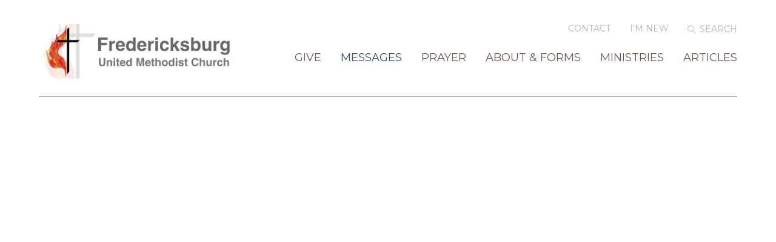

--- FILE ---
content_type: text/html; charset=UTF-8
request_url: https://fumcva.org/sermon/easter-sunday-2023-traditional-worship/
body_size: 20470
content:
<!DOCTYPE html>
<html class='no-js ' lang='en' xml:lang='en' data-themeid='mk032' data-cms='https://my.ekklesia360.com' data-siteid='17604' >
<head>

<!--

Theme: MK032 "Elliot"
Design © 2026 Monk Development, Inc. All rights reserved.
For help, see: http://help.ekklesia360.com/

-->

<meta charset="utf-8">
<meta http-equiv="X-UA-Compatible" content="IE=edge">

<title>Fredericksburg United Methodist Church</title>
<meta name="description" content=""/>
<meta name="keywords" content=""/>
<meta name="viewport" content="width=device-width, initial-scale=1.0, minimum-scale=1.0">
<meta content="yes" name="apple-mobile-web-app-capable">

<link href='https://fonts.googleapis.com/css?family=Source+Sans+Pro:400,400italic,700,700italic,300,300italic|Libre+Baskerville:400,400italic,700|Montserrat:400,700' rel='stylesheet' type='text/css'>

<link rel="stylesheet" href="https://ac4a520296325a5a5c07-0a472ea4150c51ae909674b95aefd8cc.ssl.cf1.rackcdn.com/theme/css/theme-common.css" />
<link rel="stylesheet" href="/_assets/fonts/icons/style.css" />
<link rel="stylesheet" href="/_assets/css/styles.css?t=20170928122913" />
<link rel="stylesheet" href="/_assets/css/override.css?t=20250812112703" />


<style>table td {

    padding: 1em;
    line-height: 1.25em;
    background-color: transparent;
    border: 1px solid #333;

}
.r_grid{width:100%;margin:1em 0;clear:both}.r_grid .r_row{width:100%;margin-bottom:1em}.r_grid .r_row.omega{margin-bottom:0}.r_grid .clearfix:before,.r_grid .clearfix:after{content:" ";display:table}.r_grid .clearfix:after{clear:both}.r_grid .full,.r_grid .one-half,.r_grid .one-third,.r_grid .one-fourth,.r_grid .two-third,.r_grid .three-fourth,.r_grid .one-half.omega,.r_grid .one-third.omega,.r_grid .two-third.omega,.r_grid .one-fourth.omega,.r_grid .three-fourth.omega{padding-left:2.60281%;padding-right:2.60281%;width:94.79438%;float:right;margin-right:0;*margin-left:-1.66em;display:inline}.r_grid img{display:block;width:100%;height:auto;min-width:100%;max-width:100%;line-height:0;padding:0;margin:0}@media (max-width: 61.5em){.r_grid .full,.r_grid .one-half,.r_grid .one-third,.r_grid .one-fourth,.r_grid .two-third,.r_grid .three-fourth,.r_grid .one-half.omega,.r_grid .one-third.omega,.r_grid .two-third.omega,.r_grid .one-fourth.omega,.r_grid .three-fourth.omega{margin-bottom:1em}.r_grid .r_row{margin-bottom:0}}@media (min-width: 61.5em){.r_grid .full{width:100%;padding-left:0;padding-right:0;margin-left:0;margin-right:0;float:left}.r_grid .one-half{padding-left:0;padding-right:0;width:48.94268%;float:left;margin-right:2.11465%}.r_grid .one-third{padding-left:0;padding-right:0;width:31.92357%;float:left;margin-right:2.11465%}.r_grid .one-fourth{padding-left:0;padding-right:0;width:23.41401%;float:left;margin-right:2.11465%}.r_grid .two-third{padding-left:0;padding-right:0;width:65.96178%;float:left;margin-right:2.11465%}.r_grid .three-fourth{padding-left:0;padding-right:0;width:74.47134%;float:left;margin-right:2.11465%}.r_grid .one-half.omega{padding-left:0;padding-right:0;width:48.94268%;float:right;margin-right:0}.r_grid .one-third.omega{padding-left:0;padding-right:0;width:31.92357%;float:right;margin-right:0}.r_grid .one-fourth.omega{padding-left:0;padding-right:0;width:23.41401%;float:right;margin-right:0}.r_grid .two-third.omega{padding-left:0;padding-right:0;width:65.96178%;float:right;margin-right:0}.r_grid .three-fourth.omega{padding-left:0;padding-right:0;width:74.47134%;float:right;margin-right:0}}
.r_grid{width:100%;margin:1em 0;clear:both}.r_grid .r_row{width:100%;margin-bottom:1em}.r_grid .r_row.omega{margin-bottom:0}.r_grid .clearfix:before,.r_grid .clearfix:after{content:" ";display:table}.r_grid .clearfix:after{clear:both}.r_grid .full,.r_grid .one-half,.r_grid .one-third,.r_grid .one-fourth,.r_grid .two-third,.r_grid .three-fourth,.r_grid .one-half.omega,.r_grid .one-third.omega,.r_grid .two-third.omega,.r_grid .one-fourth.omega,.r_grid .three-fourth.omega{padding-left:2.60281%;padding-right:2.60281%;width:94.79438%;float:right;margin-right:0;*margin-left:-1.66em;display:inline}.r_grid img{display:block;width:100%;height:auto;min-width:100%;max-width:100%;line-height:0;padding:0;margin:0}@media (max-width: 61.5em){.r_grid .full,.r_grid .one-half,.r_grid .one-third,.r_grid .one-fourth,.r_grid .two-third,.r_grid .three-fourth,.r_grid .one-half.omega,.r_grid .one-third.omega,.r_grid .two-third.omega,.r_grid .one-fourth.omega,.r_grid .three-fourth.omega{margin-bottom:1em}.r_grid .r_row{margin-bottom:0}}@media (min-width: 61.5em){.r_grid .full{width:100%;padding-left:0;padding-right:0;margin-left:0;margin-right:0;float:left}.r_grid .one-half{padding-left:0;padding-right:0;width:48.94268%;float:left;margin-right:2.11465%}.r_grid .one-third{padding-left:0;padding-right:0;width:31.92357%;float:left;margin-right:2.11465%}.r_grid .one-fourth{padding-left:0;padding-right:0;width:23.41401%;float:left;margin-right:2.11465%}.r_grid .two-third{padding-left:0;padding-right:0;width:65.96178%;float:left;margin-right:2.11465%}.r_grid .three-fourth{padding-left:0;padding-right:0;width:74.47134%;float:left;margin-right:2.11465%}.r_grid .one-half.omega{padding-left:0;padding-right:0;width:48.94268%;float:right;margin-right:0}.r_grid .one-third.omega{padding-left:0;padding-right:0;width:31.92357%;float:right;margin-right:0}.r_grid .one-fourth.omega{padding-left:0;padding-right:0;width:23.41401%;float:right;margin-right:0}.r_grid .two-third.omega{padding-left:0;padding-right:0;width:65.96178%;float:right;margin-right:0}.r_grid .three-fourth.omega{padding-left:0;padding-right:0;width:74.47134%;float:right;margin-right:0}}
.r_grid{width:100%;margin:1em 0;clear:both}.r_grid .r_row{width:100%;margin-bottom:1em}.r_grid .r_row.omega{margin-bottom:0}.r_grid .clearfix:before,.r_grid .clearfix:after{content:" ";display:table}.r_grid .clearfix:after{clear:both}.r_grid .full,.r_grid .one-half,.r_grid .one-third,.r_grid .one-fourth,.r_grid .two-third,.r_grid .three-fourth,.r_grid .one-half.omega,.r_grid .one-third.omega,.r_grid .two-third.omega,.r_grid .one-fourth.omega,.r_grid .three-fourth.omega{padding-left:2.60281%;padding-right:2.60281%;width:94.79438%;float:right;margin-right:0;*margin-left:-1.66em;display:inline}.r_grid img{display:block;width:100%;height:auto;min-width:100%;max-width:100%;line-height:0;padding:0;margin:0}@media (max-width: 61.5em){.r_grid .full,.r_grid .one-half,.r_grid .one-third,.r_grid .one-fourth,.r_grid .two-third,.r_grid .three-fourth,.r_grid .one-half.omega,.r_grid .one-third.omega,.r_grid .two-third.omega,.r_grid .one-fourth.omega,.r_grid .three-fourth.omega{margin-bottom:1em}.r_grid .r_row{margin-bottom:0}}@media (min-width: 61.5em){.r_grid .full{width:100%;padding-left:0;padding-right:0;margin-left:0;margin-right:0;float:left}.r_grid .one-half{padding-left:0;padding-right:0;width:48.94268%;float:left;margin-right:2.11465%}.r_grid .one-third{padding-left:0;padding-right:0;width:31.92357%;float:left;margin-right:2.11465%}.r_grid .one-fourth{padding-left:0;padding-right:0;width:23.41401%;float:left;margin-right:2.11465%}.r_grid .two-third{padding-left:0;padding-right:0;width:65.96178%;float:left;margin-right:2.11465%}.r_grid .three-fourth{padding-left:0;padding-right:0;width:74.47134%;float:left;margin-right:2.11465%}.r_grid .one-half.omega{padding-left:0;padding-right:0;width:48.94268%;float:right;margin-right:0}.r_grid .one-third.omega{padding-left:0;padding-right:0;width:31.92357%;float:right;margin-right:0}.r_grid .one-fourth.omega{padding-left:0;padding-right:0;width:23.41401%;float:right;margin-right:0}.r_grid .two-third.omega{padding-left:0;padding-right:0;width:65.96178%;float:right;margin-right:0}.r_grid .three-fourth.omega{padding-left:0;padding-right:0;width:74.47134%;float:right;margin-right:0}}
.r_grid{width:100%;margin:1em 0;clear:both}.r_grid .r_row{width:100%;margin-bottom:1em}.r_grid .r_row.omega{margin-bottom:0}.r_grid .clearfix:before,.r_grid .clearfix:after{content:" ";display:table}.r_grid .clearfix:after{clear:both}.r_grid .full,.r_grid .one-half,.r_grid .one-third,.r_grid .one-fourth,.r_grid .two-third,.r_grid .three-fourth,.r_grid .one-half.omega,.r_grid .one-third.omega,.r_grid .two-third.omega,.r_grid .one-fourth.omega,.r_grid .three-fourth.omega{padding-left:2.60281%;padding-right:2.60281%;width:94.79438%;float:right;margin-right:0;*margin-left:-1.66em;display:inline}.r_grid img{display:block;width:100%;height:auto;min-width:100%;max-width:100%;line-height:0;padding:0;margin:0}@media (max-width: 61.5em){.r_grid .full,.r_grid .one-half,.r_grid .one-third,.r_grid .one-fourth,.r_grid .two-third,.r_grid .three-fourth,.r_grid .one-half.omega,.r_grid .one-third.omega,.r_grid .two-third.omega,.r_grid .one-fourth.omega,.r_grid .three-fourth.omega{margin-bottom:1em}.r_grid .r_row{margin-bottom:0}}@media (min-width: 61.5em){.r_grid .full{width:100%;padding-left:0;padding-right:0;margin-left:0;margin-right:0;float:left}.r_grid .one-half{padding-left:0;padding-right:0;width:48.94268%;float:left;margin-right:2.11465%}.r_grid .one-third{padding-left:0;padding-right:0;width:31.92357%;float:left;margin-right:2.11465%}.r_grid .one-fourth{padding-left:0;padding-right:0;width:23.41401%;float:left;margin-right:2.11465%}.r_grid .two-third{padding-left:0;padding-right:0;width:65.96178%;float:left;margin-right:2.11465%}.r_grid .three-fourth{padding-left:0;padding-right:0;width:74.47134%;float:left;margin-right:2.11465%}.r_grid .one-half.omega{padding-left:0;padding-right:0;width:48.94268%;float:right;margin-right:0}.r_grid .one-third.omega{padding-left:0;padding-right:0;width:31.92357%;float:right;margin-right:0}.r_grid .one-fourth.omega{padding-left:0;padding-right:0;width:23.41401%;float:right;margin-right:0}.r_grid .two-third.omega{padding-left:0;padding-right:0;width:65.96178%;float:right;margin-right:0}.r_grid .three-fourth.omega{padding-left:0;padding-right:0;width:74.47134%;float:right;margin-right:0}}</style>
<script src="/_assets/js/lib/modernizr.js"></script><link rel="stylesheet" href="/_assets/css/layouts/mcms_sermons_5.css?t=20170928122912" />
</head>

<body class="subpage">
<div id="wrap">
<div id="header">
<div class="container">
    <div class='logo'><a href='/'><img src='https://cdn.monkplatform.com/image/[base64]/double-cross.png?fm=webp' alt='Fredericksburg United Methodist Church' /></a></div>    <div class="right">
    <ul class="top-links">
    <li class='contact'><a href='/about-forms/contact-us' title="Contact">Contact</a></li><li class='im-new'><a href='/im-new' target='_blank' title="I'm New">I'm New</a></li>                <form action="/search-results/" method="get" id="searchForm" ><fieldset>
               <input type="text" id="search_term" name="keywords" value="" placeholder="Search" class="clearClick" />
               <a id="search_go" href="#" class="icon-magnifier"></a>
<input type="hidden" name="show_results" value="N%3B" />

            </fieldset></form>    	<li class="search"><a href="#"><i></i> <span></span></a></li>
    </ul>
    <nav class="desktop"><ul id='nav'><li id='nav_give' class=''><a href='/give/'   >GIVE</a></li><li id='nav_sermons' class='current'><a href='/sermons/'   >Messages </a></li><li id='nav_prayer' class=''><a href='/prayer/'   >Prayer</a></li><li id='nav_about-forms' class=''><a href='/about-forms/'           >About &amp; Forms</a><ul class='meganav'><div class='meganav-inner'><section class='links'><ul><li class=''><a href='/about-forms/contact-us/' >Contact Us</a></li><li class=''><a href='/about-forms/care-line/' >Care Line</a></li><li class=''><a href='/our-staff/' >Our Staff</a></li><li class=''><a href='/about-forms/forms/' >Forms</a></li><li class=''><a href='/about-forms/church-lay-leadership/' >Church &amp; Lay Leadership</a></li><li class=''><a href='/about-forms/memorial-gifts/' >Memorial Gifts</a></li><li class=''><a href='/about-forms/history-archives/' >History &amp; Archives</a></li></ul></section></div></ul></li><li id='nav_ministries' class=''><a href='/ministries/'           >Ministries</a><ul class='meganav'><div class='meganav-inner'><section class='links'><ul><li class=''><a href='/ministries/adults/' >Adults</a></li><li class=''><a href='/ministries/young-adultscollege/' >Young Adults/College</a></li><li class=''><a href='/ministries/children/' >Children</a></li><li class=''><a href='/ministries/connect-ministries/' >Connect Ministries</a></li><li class=''><a href='/ministries/get-involved/' >Get Involved</a></li><li class=''><a href='/ministries/grow-ministries/' >Grow Ministries</a></li><li class=''><a href='/music/' >Music</a></li><li class=''><a href='/preschool/' >Preschool &amp; Kindergarten</a></li><li class=''><a href='/serve-ministries/' >Serve Ministries</a></li><li class=''><a href='/ministries/upward-basketball/' >Upward Basketball</a></li><li class=''><a href='/ministries/youth/' >Youth</a></li></ul></section><section class='text'><h4>Ministries</h4>
<p>We have many areas where you can become more involved in the life of our church.&nbsp;</p>
<p>&nbsp;Can't find something, use the search bar up in the corner!</p>
<p><a href="/ministries/" class="button-small">Learn More</a></p></section></div></ul></li><li id='nav_articles' class=''><a href='/articles/' >Articles</a></li></ul></nav>
    </div>
    <a href="#" id="mobile-toggle"><i></i></a>
</div>
</div><!--end #header--><nav class="mobile">
	<div class="mobile-inner">
    <ul class="top-links">
    <li class='contact'><a href='/about-forms/contact-us' title="Contact">Contact</a></li><li class='im-new'><a href='/im-new' target='_blank' title="I'm New">I'm New</a></li>    </ul>
    <div class="search">
                    <form action="/search-results/" method="get" id="searchForm2" ><fieldset>
               <input type="text" id="search_term2" name="keywords" value="" placeholder="Search" class="clearClick" />
               <a id="search_go2" href="#" class="mcmsSearch2 icon-magnifier"></a>
<input type="hidden" name="show_results" value="N%3B" />

            </fieldset></form>    </div>
    <ul id='mobilenav'><li id='mobilenav_give' class=''><a href='/give/'   >GIVE</a></li><li id='mobilenav_sermons' class='current'><a href='/sermons/'   >Messages </a></li><li id='mobilenav_prayer' class=''><a href='/prayer/'   >Prayer</a></li><li id='mobilenav_about-forms' class=''><a href='/about-forms/'           >About &amp; Forms</a><ul class='meganav'><div class='meganav-inner'><section class='links'><ul><li class=''><a href='/about-forms/contact-us/' >Contact Us</a></li><li class=''><a href='/about-forms/care-line/' >Care Line</a></li><li class=''><a href='/our-staff/' >Our Staff</a></li><li class=''><a href='/about-forms/forms/' >Forms</a></li><li class=''><a href='/about-forms/church-lay-leadership/' >Church &amp; Lay Leadership</a></li><li class=''><a href='/about-forms/memorial-gifts/' >Memorial Gifts</a></li><li class=''><a href='/about-forms/history-archives/' >History &amp; Archives</a></li></ul></section></div></ul></li><li id='mobilenav_ministries' class=''><a href='/ministries/'           >Ministries</a><ul class='meganav'><div class='meganav-inner'><section class='links'><ul><li class=''><a href='/ministries/adults/' >Adults</a></li><li class=''><a href='/ministries/young-adultscollege/' >Young Adults/College</a></li><li class=''><a href='/ministries/children/' >Children</a></li><li class=''><a href='/ministries/connect-ministries/' >Connect Ministries</a></li><li class=''><a href='/ministries/get-involved/' >Get Involved</a></li><li class=''><a href='/ministries/grow-ministries/' >Grow Ministries</a></li><li class=''><a href='/music/' >Music</a></li><li class=''><a href='/preschool/' >Preschool &amp; Kindergarten</a></li><li class=''><a href='/serve-ministries/' >Serve Ministries</a></li><li class=''><a href='/ministries/upward-basketball/' >Upward Basketball</a></li><li class=''><a href='/ministries/youth/' >Youth</a></li></ul></section><section class='text'><h4>Ministries</h4>
<p>We have many areas where you can become more involved in the life of our church.&nbsp;</p>
<p>&nbsp;Can't find something, use the search bar up in the corner!</p>
<p><a href="/ministries/" class="button-small">Learn More</a></p></section></div></ul></li><li id='mobilenav_articles' class=''><a href='/articles/' >Articles</a></li></ul>   
  	</div>
</nav>
<div id="content" class="fullwidth">
<div class="container">
	<div id="text">
        <div id="ekkSermons_5_detail">
                      <article>
              <div class="sermon-top"><div class="div-embed"><iframe width="560" height="315" src="https://www.youtube.com/embed/Nm6iBOyO4tM" title="YouTube video player" frameborder="0" allow="accelerometer; autoplay; clipboard-write; encrypted-media; gyroscope; picture-in-picture; web-share" allowfullscreen></iframe></div></div>              <div class="sermon-details full">
                  <div class='sermon-left'><h6 class='meta'>Apr 09, 2023 | Rev. Gina Anderson-Cloud</h6><h3>Easter Sunday 2023 Traditional worship</h3><div class='passage'><h5><a href='https://cloud.bible/ASV/matthew/28/1-10' class='bc_link' target='_blank'>Matthew 28:1-10</a></h5></div><ul class='media'><li class='video'><a href='javascript: void(0);' onclick="javascript: window.open('https://cms-production-api.monkcms.com/Clients/embed_video_preview.php?moduleRecordId=10851596&CMSCODE=EKK', ' ', 'width = 560, height = 315, resizeable = no, status = no, toolbar = no');"> </a></li></ul><p><a href='' class='button-medium'>Previous Page</a></p></div>                                </div>
            </article>
        </div><!--end #ekkSermons_5_detail-->
  	</div><!--end #text-->              
</div>
</div><!--end #content-->


<footer id="footer">
	<div class="container">
    <ul class="social-links">
    <li><a href='https://www.facebook.com/fumcva' target='_blank' title="Facebook"><i class='icon-facebook'></i></a></li><li><a href='https://www.youtube.com/fumcva' target='_blank' title="Youtube"></a></li><li><a href='https://www.instagram.com/fumcva/' title="Instagram"></a></li>    </ul>
    <ul class="footer-links">
    <li><a href='/give' target='_blank' title="GIVE">GIVE</a></li><li><a href='https://www.google.com/maps/place/Fredericksburg+United+Methodist+Church/@38.3006361,-77.4621837,17z/data=!3m1!4b1!4m5!3m4!1s0x89b6c21abd3b8e27:0x9453f85fcda6d2da!8m2!3d38.3006361!4d-77.459995' title="FIND US">FIND US</a></li><li><a href='/about-forms/contact-us' title="CONTACT">CONTACT</a></li>    </ul>
		<h5>308 Hanover Street Fredericksburg, VA 22401</h5>
    <p class="copyright">&copy; 2026 Fredericksburg United Methodist Church All Rights Reserved <a href="http://ekklesia360.com" title="Powered by Ekklesia 360" class="icon-ekk-logo" target="_blank"></a></p>
	</div>
</footer><!--end #footer-->
</div><!--end #wrap-->
    
<script src="/_assets/js/mk032Libraries.js"></script>

<script src="/_assets/js/app/notice.js"></script>
<script src="/_assets/js/app/table.js"></script>
<script src="/_assets/js/app/main.js"></script>
<script src="https://my.ekklesia360.com/Clients/monkcms-dev.js"></script>
<script src="https://ac4a520296325a5a5c07-0a472ea4150c51ae909674b95aefd8cc.ssl.cf1.rackcdn.com/theme/js/theme-common.js"></script>

<!-- Global site tag (gtag.js) - Google Analytics -->
<script async src="https://www.googletagmanager.com/gtag/js?id=UA-164075898-1"></script>
<script>
  window.dataLayer = window.dataLayer || [];
  function gtag(){dataLayer.push(arguments);}
  gtag('js', new Date());

  gtag('config', 'UA-164075898-1');
</script>
<script>!function(t){var e,a,n;t.attachEvent?
   (e="attachEvent",a="detachEvent",n="onreadystatechange")
   :(e="addEventListener",a="removeEventListener",n=
   "readystatechange");var d=function(){var e=t.
   createElement("script");e.type="text/javascript",
   e.async=!0,e.src="https://embed.gloo.us/scripts/online.js"
   ,e.id="__gloo-online-loader",e.setAttribute("data-ldid",
   "35b442a6-0fb8-11eb-87b4-b71f90367222"),e.setAttribute("data-lid","780c4e5e-727f-11ea-a1e8-132c8afb9ab1")
   ,e.setAttribute("data-oid","780a34c0-727f-11ea-a1e8-67ed32c89833"),t.body.
   appendChild(e),t[a](n,d)};t[e](n,d)}(document)</script>
</body>
</html>


--- FILE ---
content_type: text/css
request_url: https://fumcva.org/_assets/css/layouts/mcms_sermons_5.css?t=20170928122912
body_size: 5280
content:
/* =Current Series
---------------------------------------------------------------------
*/
#ekkSermons_5_series {
  margin-bottom: 3em;
}

#ekkSermons_5_series h2 {
  text-transform: uppercase;
}

#ekkSermons_5_series img {
  display: block;
  width: 100%;
  height: auto;
  margin-bottom: 2em;
}

#ekkSermons_5_series .description p {
  margin-bottom: 0;
}

/* =List View
---------------------------------------------------------------------
*/
#ekkSermons_5_list {
  padding: 2em 0 0 0;
}

#ekkSermons_5_list h4 {
  text-transform: uppercase;
  margin-bottom: 1em;
  padding-bottom: .25em;
  border-bottom: 2px solid;
}

#ekkSermons_5_list .list-row {
  overflow: hidden;
  margin-bottom: 3em;
}

#ekkSermons_5_list article {
  float: left;
  width: 23.5%;
  margin-left: 2%;
}

#ekkSermons_5_list article:first-child {
  margin-left: 0;
}

#ekkSermons_5_list article a.image-link {
  display: block;
  position: relative;
}

#ekkSermons_5_list article a.image-link:after {
  visibility: hidden;
  opacity: 0;
  content: "";
  position: absolute;
  left: 0;
  right: 0;
  top: 0;
  bottom: 0;
  border: 10px solid;
  -moz-transition: all 0.2s ease-in-out;
  -o-transition: all 0.2s ease-in-out;
  -webkit-transition: all 0.2s ease-in-out;
  transition: all 0.2s ease-in-out;
}

#ekkSermons_5_list article.current a.image-link:after {
  visibility: visible;
  opacity: 1;
}

#ekkSermons_5_list article a.image-link:hover:after {
  visibility: visible;
  opacity: 1;
}

#ekkSermons_5_list article img {
  display: block;
  width: 100%;
  height: auto;
  margin-bottom: 1em;
}

#ekkSermons_5_list article h5 {
  margin-bottom: .25em;
}

#ekkSermons_5_list article p {
  margin-bottom: 0;
}

#ekkSermons_5_list article .meta p {
  margin-bottom: .25em;
  font-weight: 200;
}

#ekkSermons_5 .return-link {
  margin-bottom: 2em;
}

#ekkSermons_5 .return-link a {
  padding: 1em;
}

/* =Detail View
---------------------------------------------------------------------
*/
#ekkSermons_5_detail .sermon-top {
  padding: 0;
  margin-bottom: 3em;
  position: relative;
}

/*
trying to find an easy way to break the container for the bg.
approach may vary depending on the site, but this should have some 
type of overflow on the parent content container
*/
#content {
  overflow: hidden;
}

#ekkSermons_5_detail .sermon-top h2 {
  text-transform: uppercase;
  margin-bottom: .25em;
}

#ekkSermons_5_detail .sermon-top img {
  display: block;
  width: 100%;
  height: auto;
}

#video-wrap {
  overflow: hidden;
}

#ekkSermons_5_detail .sermon-details {
  overflow: hidden;
  padding-top: 3em;
}

#ekkSermons_5_detail .sermon-left {
  float: left;
  width: 65%;
}

#ekkSermons_5_detail .full .sermon-left {
  float: none;
  width: 100%;
}

#ekkSermons_5_detail .sermon-right {
  float: right;
  width: 30%;
}

#ekkSermons_5_detail .meta {
  margin-bottom: .25em;
  font-weight: 200;
}

#ekkSermons_5_detail .meta span {
  text-transform: uppercase;
}

#ekkSermons_5_detail h3 {
  margin-bottom: 1em;
}

#ekkSermons_5_detail .passage {
  margin-bottom: 2em;
}

#ekkSermons_5_detail .passage p {
  margin: 0;
  font-style: italic;
}

#ekkSermons_5_detail .media {
  margin: 0 0 2em 0 !important;
  display: block;
}

#ekkSermons_5_detail .media li {
  display: inline-block;
  margin-right: 1.5em !important;
}

#ekkSermons_5_detail .media li a {
  display: block;
}

#ekkSermons_5_detail .media li a:before {
  display: block;
  font-family: 'icons';
  font-size: 24px;
  speak: none;
  font-style: normal;
  font-weight: normal;
  font-variant: normal;
  text-transform: none;
  line-height: 1;
  -webkit-font-smoothing: antialiased;
  moz-osx-font-smoothing: grayscale;
}

#ekkSermons_5_detail .media li.video a:before {
  content: "\e985";
}

#ekkSermons_5_detail .media li.notes a:before {
  content: "\e942";
}

#ekkSermons_5_detail .media li.listen a:before {
  content: "\e9a9";
}

#ekkSermons_5_detail .media li.download a:before {
  content: "\e936";
}

#ekkSermons_5_detail .sermon-right img {
  display: block;
  width: 100%;
  height: auto;
  margin-bottom: 1em;
}

#ekkSermons_5_detail .sermon-right h4 {
  text-transform: uppercase;
  margin-bottom: 1em;
  padding-bottom: .25em;
  border-bottom: 2px solid;
}

/* =Color Overrides
---------------------------------------------------------------------
*/
#ekkSermons_5_detail .meta span,
#ekkSermons_5_detail .passage p,
#ekkSermons_5_detail .passage h5,
#ekkSermons_5_detail .sermon-right h4 {
  color: #da6f3a;
}

#ekkSermons_5_list article a.image-link:after {
  border-color: #da6f3a;
}

#ekkSermons_5_list h4,
#ekkSermons_5_detail .sermon-right h4 {
  border-color: #f6f5f4;
}

#ekkSermons_5_detail .sermon-top h2 {
  color: #85726f;
}

/* =Responsive
---------------------------------------------------------------------
*/
@media only screen and (max-width: 48.5em) {
  #ekkSermons_5_filter {
    text-align: center;
  }

  #sermon-search {
    width: 100%;
    float: none;
  }

  #ekkSermons_5_list article {
    width: 47.5%;
    margin-left: 5%;
  }

  #ekkSermons_5_list article:first-child {
    margin-left: 0;
  }

  #ekkSermons_5_list article p {
    display: none;
  }

  #ekkSermons_5_detail .sermon-left {
    float: none;
    width: 100%;
  }

  #ekkSermons_5_detail .sermon-right {
    display: none;
  }
}


--- FILE ---
content_type: application/javascript
request_url: https://fumcva.org/_assets/js/app/main.js
body_size: 18186
content:
$(document).ready(function(){
	
	//Notice
	noticeInit();
	
	//Zurb tables
	tableInit();
	
	//Setup bulk
	initialize();
	
	//Enable selectmenu
	if ($('#content select.sorter, .content-section select.sorter, .monkForm select').length > 0) {
		selectors();
	}
	
	//Billboard
	if($('#billboard.hasvideo').length>0){
		bigVideo();
	}else if($('#billboard.hasrotator').length>0){
		rotator();
		videoSlide();
	}	
	
});

/*============================================
 * Initialize
 *=============================================
*/
function initialize(){
	
	// Site defaults
	global();
	
	//Monklets
	monklets();
	
	// Normalize behavior on mobile devices
	mobileFix();
	
	// Avoid console errors in browsers that lack a console.
	consoleFix();
	
}

/*============================================
 * Selectmenu
 *=============================================
*/
function selectors(){
	var changeSelectMenu = function(event, item) {
		$(this).trigger('change', item);
	};
	selectmenu();
	enquire.register("screen and (max-width: 64.25em)", {//match css container breakpoint
		setup : function() {
			 selectmenu();
		},
		match : function() {
			$('#content select.sorter, .content-section select.sorter, .monkForm select').selectmenu('destroy');
		},
		unmatch : function() {
			 selectmenu();
		}  
	});
	function selectmenu(){
		var menuwidth = 190;
		if($('#sidebar .filters').length){
			var menuwidth = 320;
		}
		$('#content select.sorter, .content-section select.sorter, .monkForm select').selectmenu({
			width: menuwidth,
			style:'dropdown',
			change: changeSelectMenu
		});
		$('.ui-selectmenu-button').append("<span class='icon-chevron-down'></span>");
	}
}


/*============================================
 * Global Stuff
 *=============================================
*/
 function global(){
	
	//define touch
	if(mobileDetect()||touchDetect()){
		$('html').addClass('touch-on');
	}else{
		$('html').addClass('touch-off');
	}
	
	//set no links
	$('a[href*="#"]').addClass('nolink');
	$('a[href=""]').addClass('nolink');
	
	//responsive third party vids
	$('#content, .content-section, #billboard .text').fitVids({
		ignore: '#video-player, .div-embed',
		customSelector: "iframe[src*='/Clients/player/videoembed.php']"
	});
	
	//scrolls
	if($('#welcome-scroll').length){
		if($('#welcome-scroll').length){
			$('#welcome-scroll').attr('href','#welcome-links').addClass('scrollto');
		}else{
			var firstSecID = $('.content-section').first().attr('id');
			$('#welcome-scroll').attr('href','#'+firstSecID).addClass('scrollto');
		}
	}
	$('.scrollto').click( function() {
		var pageLoc = $(this).attr('href');
		if($('#welcome-links').length){
			$('html, body').animate( { scrollTop: $(pageLoc).offset().top-120 }, 550 );
		}else{
			$('html, body').animate( { scrollTop: $(pageLoc).offset().top }, 550 );
		}
		return false;
	});
	$('#scrolltop').click(function(event){
		event.preventDefault();
		$('html, body').animate({scrollTop:0}, 'slow');
	});
			
	//colorbox defaults
	$('.thickbox').colorbox({ iframe: true, opacity: 0.85, width: 860,height: 650,maxWidth: "75%",maxHeight: "75%" }); 
	$('.slideshow').colorbox({slideshow: true,photo: true,preloading: true,slideshowSpeed: 5000,slideshowAuto: false, maxWidth: "75%",maxHeight: "75%"});
	
	//sticky header
	var stickyHeader = new Waypoint.Sticky({
	  element: $('#header')[0],
	  offset: -1,
	  handler: function(dir) {
		if (dir === 'down') {
		}
		else {	
    	}
	  }
	});
	
	//search
	$('#header .search').on('click', function(event) {
		event.preventDefault();
		$(this).toggleClass('active');
		$('#searchForm').toggleClass('active');
	});
	
	//desktop nav
	var hoverConfig = {
		interval: 150,
		over: addHover,
		timeout: 250,
		out: removeHover
	};
	function addHover() {
		$(this).addClass('active');
	}
	function removeHover() {
		$(this).removeClass('active');
	}
	$('#nav>li').hoverIntent(hoverConfig);
	
	//mobile nav
	$('#mobile-toggle').on('click', function(event) {
		event.preventDefault();
		$('body').toggleClass('show-mobile');
	});
	$('#mobilenav li a').each(function(){
		if($(this).parent().children("ul").length){
			$(this).parent().addClass('dropdown');
			var mnhref = $(this).attr('href');
			$(this).append('<span><i></i></span>');
			if(mnhref==''||mnhref=='#'){
				$(this).addClass('open');
			}else{
				$(this).find('i').addClass('open');
			}
		}
	});
	$('#mobilenav li.dropdown .open').on('click', function(event){
		$(this).closest('li').toggleClass('active');
		event.preventDefault();
	});
	
	//stellar for parallax bg's
	if(!mobileDetect()||!touchDetect()){
		$.stellar({
			horizontalScrolling: false,
			verticalScrolling: true,
			horizontalOffset: 0,
			verticalOffset: 0,
			responsive: false,
			scrollProperty: 'scroll',
			positionProperty: 'transform',
			parallaxBackgrounds: true,
			parallaxElements: false,
			hideDistantElements: false
		});
	}
		
	//window resize
	var resizeTimer = null;
	$(window).on('resize', function() {
		if (resizeTimer) clearTimeout(resizeTimer);
		resizeTimer = setTimeout(siteReset, 150);
	});
	function siteReset() {
		$('#cboxClose').click();
	}
		
 }
	
/*============================================
 * Monklets
 *=============================================
*/
 function monklets(){
	
	//sermon icons
	$('.widget .player.watch a').html("").append('<span class="icon-screen"></span>');
	$('.widget .player.listen a').html("").append('<span class="icon-volume-high"></span>');

	//section events
	$('.widget.section-events').each(function(){
		$(this).parents('.content-section').addClass('two-cols');
		$(this).parents('.content-section-inner').prepend('<div class="left-col"><h4><span><i class="icon-calendar-full"></i> Coming Events</h4></span></div>');
	});
	
	//section stories
	$('.widget.section-articles').each(function(){
		var $storyContainer = $(this).find('.more-articles');
		var storyCat = $storyContainer.data('category');
		if($storyContainer){
			$storyContainer.addClass('loading');
			$.ajax({
				url : '/_components/ajax/ajax-more-articles.php',
				type: "GET",
				data: ({'category':storyCat}),
				success:function(results) {
					$storyContainer.removeClass('loading').html(results);
					videoSlide();
				},
				error: function(data, textStatus, jqXHR) {
					//add error messages as needed console.log(jqXHR.responseText);
				}
			});
		}
	});
	
	//home page animation
	/*
	if($('body').hasClass('homepage')){
		$('.content-section .widget').each(function(){
			var secID = $(this).parents('.content-section').attr('id');
			var waypointsecID = 'waypoint'+secID;
			var waypointsecID = new Waypoint.Inview({
			  element: document.getElementById(secID),
			  enter: function(dir) {
				  $('#'+secID).addClass('animate');
			  },
			  exited: function(dir) {
				  //$('#'+secID).removeClass('animate');
			  }
			});
		});
	}
	*/			
 }


/*============================================
 * Rotator
 *=============================================
*/
function rotator(){
	
	$('.rotator .cycle-ss').each(function(){
		var $slideshow = $(this);
		var slidecount = $slideshow.find('.slide').length;
		$slideshow.on({
			'cycle-initialized': function(){
				$('body').addClass('js-rotator');
			}
		});
		$slideshow.cycle();// Auto initialization
	});
			
}

/*============================================
 * Video Slide
 *=============================================
*/
function videoSlide(){

	// Video Slide 
	$('.video-slide').click(function(event){
		event.preventDefault();	
		var $this = $(this),
			width = 800,
			height = 448,
			title = $this.data('title');

		// If the video is embedded
		if($this.data('video-type')=='embed')
		{
			var video = true;
				url = $this.data('embed-src'),
				mediaURL = updateURLParam(url,'autoplay',0);
		} 
		// If the video is uploaded file
		else if($this.data('video-type')=='file') 
		{
			var video = true,
				mediaURL = $this.data('file-url'),
				mediaImg = encodeURIComponent($this.data('image')),
				mediaExt = mediaURL.substr((mediaURL.lastIndexOf('.')+1)).toLowerCase(),
				JWformats = new Array('mp3', 'aac', 'm4a', 'f4a', 'flv', 'mp4', 'm4v', 'f4v', 'mov');
			// JW Compatable
			if($.inArray(mediaExt, JWformats)>-1)
			{
				var url =
					'/_components/popup/popup.php'
					+'?file='+mediaURL
					+'&title='+title
					+'&mediaWidth='+width
					+'&mediaHeight='+height
					+'&image='+mediaImg;	
			}
		}
		// Is a video
		if(video)
		{

			//console.log('video:'+video);
			//console.log('mobile:'+mobileDetect());
			// If mobile
			if(mobileDetect())
			{
				window.open(mediaURL);
			} 
			else 
			{
				//console.log('url:'+url);
				$.colorbox({
					iframe: true,
					href: url,
					innerWidth: width,
					innerHeight: height,
					maxWidth: "75%", 
					maxHeight: "60%",
					title: title,
					onOpen: function(){
						$('#cycle-ss').cycle('pause');
					},
					onCleanup: function(){
						$('#cycle-ss').cycle('resume');
					}
				});
			}
		}	
	});
}

/*============================================
 * Big Video
 *=============================================
*/
function bigVideo() {
	var resize = function() {
	billboardReset();
	if (!shouldResize) { return; }

	var height = $parent.height();
	var width = $parent.width();
	var viewportRatio = width / height;
	var scale = 1;

	if (videoRatio < viewportRatio) {
		// viewport more widescreen than video aspect ratio
		scale = viewportRatio / videoRatio;
	} else if (viewportRatio < videoRatio) {
		// viewport more square than video aspect ratio
		scale = videoRatio / viewportRatio;
	}
	var offset = positionVideo(scale, width, height);
		setVideoTransform(scale, offset);
	};

	var setVideoTransform = function(scale, offset) {
		offset = $.extend({ x: 0, y: 0 }, offset);
		var transform = 'translate(' + Math.round(offset.x) + 'px,' + Math.round(offset.y) + 'px) scale(' + scale  + ')';
		$player.css({
			'-webkit-transform': transform,
			'transform': transform
		});
	};
	// accounts for transform origins on scaled video
	var positionVideo = function(scale, width, height) {
		if (!shouldPosition) { return false; }
			var x = parseInt($player.data('origin-x'), 10);
		var y = parseInt($player.data('origin-y'), 10);
		setVideoOrigin(x, y);
			var viewportRatio = width / height;
		var scaledHeight = scale * height;
		var scaledWidth = scale * width;
		var percentFromX = (x - 50) / 100;
		var percentFromY = (y - 50) / 100;
		var offset = {};
			if (videoRatio < viewportRatio) {
			offset.x = (scaledWidth - width) * percentFromX;
		} else if (viewportRatio < videoRatio) {
			offset.y = (scaledHeight - height) * percentFromY;
		}
			return offset;
	};
		var setVideoOrigin = function(x, y) {
		var origin = x + '% ' + y + '%';
		$player.css({
			'-webkit-transform-origin': origin,
			'transform-origin': origin
		});
	};
	//check of mobile and vidoe support by default/fallback billboard will show bg image
	if(!mobileDetect() && Modernizr.video){
		//check for billboard video
		var videofile = $('#billboard').data('big-video'),
			videofileExt = videofile.substr((videofile.lastIndexOf('.')+1)).toLowerCase();
			videoHTML = '<div id="bigvideo"><video id="billboardvideo" autoplay loop muted><source src="'+videofile+'"></video></div>';
		//if video file and mp4 then
		if(videofile&&videofileExt=='mp4'){
			$('#billboard').prepend(videoHTML);
			var $player = $('#bigvideo video');
			var player = $player.get(0);
			var $parent = $player.parent();
			var $win = $(window);
			var resizeTimeout = null;
			var shouldResize = true;
			var shouldPosition = false;
			//var videoRatio = 16 / 9;
			var videoRatio = 16 / 9;
			player.volume = 0; // mute
			
			//initial resize
			resize();
			$parent.delay(350).fadeIn();
			
			//window resize
			$win.on('resize', function() {
				clearTimeout(resizeTimeout);
				resizeTimeout = setTimeout(resize, 100);
			});
		}
	}
	/*function billboardReset() {
		if($(window).width() > 1028){
			var windowHeight = $(window).height(),
				headerHeight = $('#header').height(),
				billDif = windowHeight-headerHeight;
			$('#billboard').css('height',billDif+'px');
		}else{
			$('#billboard').css('height','auto');
		}
	}*/	
	function billboardReset() {
		if (parseInt($('#billboard').css('width')) >= 1024) {
		var 	billWidth = $('#billboard').width(),
		billRatio = billWidth/1.77777777777778;
		$('#billboard').css('height',billRatio+'px');
				//billRatio = 16/9
		}else{
			$('#billboard').css('height','auto');
		}
	}
}


/*============================================
 * Mobile Fix
 *=============================================
*/
 function mobileFix(){

	// If its mobile and there isn't a hash...
	if(mobileDetect() && !window.location.hash){
		// Set a timeout...
		setTimeout(function(){
			// Hide the address bar!
			window.scrollTo(0, 1);
		}, 0);
	}
 }


/*============================================
 * Console Fix
 *=============================================
*/
function consoleFix(){
	
	var method;
	var noop = function noop() {};
	var methods = [
		'assert', 'clear', 'count', 'debug', 'dir', 'dirxml', 'error',
		'exception', 'group', 'groupCollapsed', 'groupEnd', 'info', 'log',
		'markTimeline', 'profile', 'profileEnd', 'table', 'time', 'timeEnd',
		'timeStamp', 'trace', 'warn'
	];
	var length = methods.length;
	var console = (window.console = window.console || {});

	while (length--) {
		method = methods[length];

		// Only stub undefined methods.
		if (!console[method]) {
			console[method] = noop;
		}
	}
}
	
/*============================================
 * Mobile Detect
 *=============================================
*/
function mobileDetect() {

	var check = false;
	(function(a){if(/(android|bb\d+|meego).+mobile|avantgo|bada\/|blackberry|blazer|compal|elaine|fennec|hiptop|iemobile|ip(hone|od)|iris|kindle|lge |maemo|midp|mmp|netfront|opera m(ob|in)i|palm( os)?|phone|p(ixi|re)\/|plucker|pocket|psp|series(4|6)0|symbian|treo|up\.(browser|link)|vodafone|wap|windows (ce|phone)|xda|xiino/i.test(a)||/1207|6310|6590|3gso|4thp|50[1-6]i|770s|802s|a wa|abac|ac(er|oo|s\-)|ai(ko|rn)|al(av|ca|co)|amoi|an(ex|ny|yw)|aptu|ar(ch|go)|as(te|us)|attw|au(di|\-m|r |s )|avan|be(ck|ll|nq)|bi(lb|rd)|bl(ac|az)|br(e|v)w|bumb|bw\-(n|u)|c55\/|capi|ccwa|cdm\-|cell|chtm|cldc|cmd\-|co(mp|nd)|craw|da(it|ll|ng)|dbte|dc\-s|devi|dica|dmob|do(c|p)o|ds(12|\-d)|el(49|ai)|em(l2|ul)|er(ic|k0)|esl8|ez([4-7]0|os|wa|ze)|fetc|fly(\-|_)|g1 u|g560|gene|gf\-5|g\-mo|go(\.w|od)|gr(ad|un)|haie|hcit|hd\-(m|p|t)|hei\-|hi(pt|ta)|hp( i|ip)|hs\-c|ht(c(\-| |_|a|g|p|s|t)|tp)|hu(aw|tc)|i\-(20|go|ma)|i230|iac( |\-|\/)|ibro|idea|ig01|ikom|im1k|inno|ipaq|iris|ja(t|v)a|jbro|jemu|jigs|kddi|keji|kgt( |\/)|klon|kpt |kwc\-|kyo(c|k)|le(no|xi)|lg( g|\/(k|l|u)|50|54|\-[a-w])|libw|lynx|m1\-w|m3ga|m50\/|ma(te|ui|xo)|mc(01|21|ca)|m\-cr|me(rc|ri)|mi(o8|oa|ts)|mmef|mo(01|02|bi|de|do|t(\-| |o|v)|zz)|mt(50|p1|v )|mwbp|mywa|n10[0-2]|n20[2-3]|n30(0|2)|n50(0|2|5)|n7(0(0|1)|10)|ne((c|m)\-|on|tf|wf|wg|wt)|nok(6|i)|nzph|o2im|op(ti|wv)|oran|owg1|p800|pan(a|d|t)|pdxg|pg(13|\-([1-8]|c))|phil|pire|pl(ay|uc)|pn\-2|po(ck|rt|se)|prox|psio|pt\-g|qa\-a|qc(07|12|21|32|60|\-[2-7]|i\-)|qtek|r380|r600|raks|rim9|ro(ve|zo)|s55\/|sa(ge|ma|mm|ms|ny|va)|sc(01|h\-|oo|p\-)|sdk\/|se(c(\-|0|1)|47|mc|nd|ri)|sgh\-|shar|sie(\-|m)|sk\-0|sl(45|id)|sm(al|ar|b3|it|t5)|so(ft|ny)|sp(01|h\-|v\-|v )|sy(01|mb)|t2(18|50)|t6(00|10|18)|ta(gt|lk)|tcl\-|tdg\-|tel(i|m)|tim\-|t\-mo|to(pl|sh)|ts(70|m\-|m3|m5)|tx\-9|up(\.b|g1|si)|utst|v400|v750|veri|vi(rg|te)|vk(40|5[0-3]|\-v)|vm40|voda|vulc|vx(52|53|60|61|70|80|81|83|85|98)|w3c(\-| )|webc|whit|wi(g |nc|nw)|wmlb|wonu|x700|yas\-|your|zeto|zte\-/i.test(a.substr(0,4)))check = true})(navigator.userAgent||navigator.vendor||window.opera);
	return check; 
}

/*============================================
 * Touch Detect
 *=============================================
*/
function touchDetect() {
  return (('ontouchstart' in window)
	|| (navigator.MaxTouchPoints > 0)
	|| (navigator.msMaxTouchPoints > 0));
}


/*============================================
 * Get URL Param
 *=============================================
*/
function getURLParam(url, param) {
	param = param.replace(/[\[]/, "\\\[").replace(/[\]]/, "\\\]");
	var regexS = "[\\?&]" + param + "=([^&#]*)";
	var regex = new RegExp(regexS);
	var results = regex.exec(url);
	if(results == null) {
	    return "";
	} else {
	    return decodeURIComponent(results[1].replace(/\+/g, " "));
	}
}

/*============================================
 * Update URL Param
 *=============================================
*/
function updateURLParam(url, param, val) {
	var re = new RegExp("([?|&])" + param + "=.*?(&|$)", "i"),separator = url.indexOf('?') !== -1 ? "&" : "?";
	if (url.match(re)) {
		var url_new = url.replace(re, '$1' + param + "=" + val + '$2');
	} else {
		var url_new = url + separator + param + "=" + val;
	}
	return url_new;
}
		
/*============================================
 * Parse Param
 *=============================================
*/
function parseParams(url) {
	 var params=url;
	 if (url.match(/\?(.+)$/)) {
	   // in case it is a full query string with ?, only take everything after the ?
	   params = RegExp.$1;
	 }
	// split the params
	var pArray = params.split("&");
	// hash to store result
	var pHash = {};
	// parse each param in the array and put it in the hash
	for (var i=0;i<pArray.length;i++) {
		var temp = pArray[i].split("=");
		pHash[temp[0]] = decodeURIComponent(temp[1]); //decode to account for characters.
	}
	return pHash;
}

/*============================================
 * Update Param in Src
 *=============================================
*/
function updateParamInSrc(html, key, value) {
	var html_array = html.split(' ');
	for (var i=0; i<html_array.length; i++) {
		if (html_array[i].match("src=")){
			var src_index = i;
			var src_string = html_array[i];
		}
	}
	var src = src_string.replace(/^.*src="(.*)".*$/m, '$1');
	var re = new RegExp("([?|&])" + key + "=.*?(&|$)", "i"), separator = src.indexOf('?') !== -1 ? "&" : "?";
	if (src.match(re)){
		var src_new = src.replace(re, '$1' + key + "=" + value + '$2');
	} else {
		var src_new = src + separator + key + "=" + value;
	}
	src_string_new = 'src="' + src_new + '"';
	html_array[src_index] = src_string_new;
	return html_array.join(' ');
}
